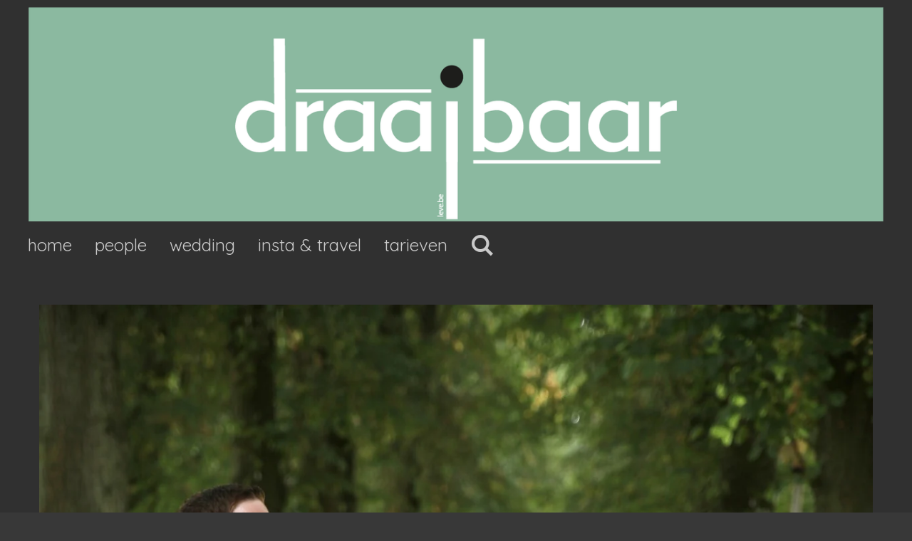

--- FILE ---
content_type: text/html; charset=UTF-8
request_url: https://www.draaibaar.be/wedding
body_size: 9106
content:
<!DOCTYPE html>
<html lang="nl">
    <head>
        <meta http-equiv="Content-Type" content="text/html; charset=utf-8">
        <meta name="viewport" content="width=device-width, initial-scale=1.0, maximum-scale=5.0">
        <meta http-equiv="X-UA-Compatible" content="IE=edge">
        <link rel="canonical" href="https://www.draaibaar.be/wedding">
        <link rel="sitemap" type="application/xml" href="https://www.draaibaar.be/sitemap.xml">
        <meta property="og:title" content="bruiloft fotograaf">
        <meta property="og:url" content="https://www.draaibaar.be/wedding">
        <base href="https://www.draaibaar.be/">
        <meta name="description" property="og:description" content="">
                <script nonce="3e255579b3926a6389078ace3121e4df">
            
            window.JOUWWEB = window.JOUWWEB || {};
            window.JOUWWEB.application = window.JOUWWEB.application || {};
            window.JOUWWEB.application = {"backends":[{"domain":"jouwweb.nl","freeDomain":"jouwweb.site"},{"domain":"webador.com","freeDomain":"webadorsite.com"},{"domain":"webador.de","freeDomain":"webadorsite.com"},{"domain":"webador.fr","freeDomain":"webadorsite.com"},{"domain":"webador.es","freeDomain":"webadorsite.com"},{"domain":"webador.it","freeDomain":"webadorsite.com"},{"domain":"jouwweb.be","freeDomain":"jouwweb.site"},{"domain":"webador.ie","freeDomain":"webadorsite.com"},{"domain":"webador.co.uk","freeDomain":"webadorsite.com"},{"domain":"webador.at","freeDomain":"webadorsite.com"},{"domain":"webador.be","freeDomain":"webadorsite.com"},{"domain":"webador.ch","freeDomain":"webadorsite.com"},{"domain":"webador.ch","freeDomain":"webadorsite.com"},{"domain":"webador.mx","freeDomain":"webadorsite.com"},{"domain":"webador.com","freeDomain":"webadorsite.com"},{"domain":"webador.dk","freeDomain":"webadorsite.com"},{"domain":"webador.se","freeDomain":"webadorsite.com"},{"domain":"webador.no","freeDomain":"webadorsite.com"},{"domain":"webador.fi","freeDomain":"webadorsite.com"},{"domain":"webador.ca","freeDomain":"webadorsite.com"},{"domain":"webador.ca","freeDomain":"webadorsite.com"},{"domain":"webador.pl","freeDomain":"webadorsite.com"},{"domain":"webador.com.au","freeDomain":"webadorsite.com"},{"domain":"webador.nz","freeDomain":"webadorsite.com"}],"editorLocale":"nl-BE","editorTimezone":"Europe\/Brussels","editorLanguage":"nl","analytics4TrackingId":"G-E6PZPGE4QM","analyticsDimensions":[],"backendDomain":"www.jouwweb.nl","backendShortDomain":"jouwweb.nl","backendKey":"jouwweb-nl","freeWebsiteDomain":"jouwweb.site","noSsl":false,"build":{"reference":"03b776e"},"linkHostnames":["www.jouwweb.nl","www.webador.com","www.webador.de","www.webador.fr","www.webador.es","www.webador.it","www.jouwweb.be","www.webador.ie","www.webador.co.uk","www.webador.at","www.webador.be","www.webador.ch","fr.webador.ch","www.webador.mx","es.webador.com","www.webador.dk","www.webador.se","www.webador.no","www.webador.fi","www.webador.ca","fr.webador.ca","www.webador.pl","www.webador.com.au","www.webador.nz"],"assetsUrl":"https:\/\/assets.jwwb.nl","loginUrl":"https:\/\/www.jouwweb.nl\/inloggen","publishUrl":"https:\/\/www.jouwweb.nl\/v2\/website\/1682825\/publish-proxy","adminUserOrIp":false,"pricing":{"plans":{"lite":{"amount":"700","currency":"EUR"},"pro":{"amount":"1200","currency":"EUR"},"business":{"amount":"2400","currency":"EUR"}},"yearlyDiscount":{"price":{"amount":"0","currency":"EUR"},"ratio":0,"percent":"0%","discountPrice":{"amount":"0","currency":"EUR"},"termPricePerMonth":{"amount":"0","currency":"EUR"},"termPricePerYear":{"amount":"0","currency":"EUR"}}},"hcUrl":{"add-product-variants":"https:\/\/help.jouwweb.nl\/hc\/nl\/articles\/28594307773201","basic-vs-advanced-shipping":"https:\/\/help.jouwweb.nl\/hc\/nl\/articles\/28594268794257","html-in-head":"https:\/\/help.jouwweb.nl\/hc\/nl\/articles\/28594336422545","link-domain-name":"https:\/\/help.jouwweb.nl\/hc\/nl\/articles\/28594325307409","optimize-for-mobile":"https:\/\/help.jouwweb.nl\/hc\/nl\/articles\/28594312927121","seo":"https:\/\/help.jouwweb.nl\/hc\/nl\/sections\/28507243966737","transfer-domain-name":"https:\/\/help.jouwweb.nl\/hc\/nl\/articles\/28594325232657","website-not-secure":"https:\/\/help.jouwweb.nl\/hc\/nl\/articles\/28594252935825"}};
            window.JOUWWEB.brand = {"type":"jouwweb","name":"JouwWeb","domain":"JouwWeb.nl","supportEmail":"support@jouwweb.nl"};
                    
                window.JOUWWEB = window.JOUWWEB || {};
                window.JOUWWEB.websiteRendering = {"locale":"nl-NL","timezone":"Europe\/Brussels","routes":{"api\/upload\/product-field":"\/_api\/upload\/product-field","checkout\/cart":"\/winkelwagen","payment":"\/bestelling-afronden\/:publicOrderId","payment\/forward":"\/bestelling-afronden\/:publicOrderId\/forward","public-order":"\/bestelling\/:publicOrderId","checkout\/authorize":"\/winkelwagen\/authorize\/:gateway","wishlist":"\/verlanglijst"}};
                                                    window.JOUWWEB.website = {"id":1682825,"locale":"nl-NL","enabled":true,"title":"draaibaar","hasTitle":true,"roleOfLoggedInUser":null,"ownerLocale":"nl-BE","plan":"pro","freeWebsiteDomain":"jouwweb.site","backendKey":"jouwweb-be","currency":"EUR","defaultLocale":"nl-NL","url":"https:\/\/www.draaibaar.be\/","homepageSegmentId":6301145,"category":"website","isOffline":false,"isPublished":true,"locales":["nl-NL"],"allowed":{"ads":false,"credits":true,"externalLinks":true,"slideshow":true,"customDefaultSlideshow":true,"hostedAlbums":true,"moderators":true,"mailboxQuota":1,"statisticsVisitors":true,"statisticsDetailed":true,"statisticsMonths":1,"favicon":true,"password":true,"freeDomains":0,"freeMailAccounts":1,"canUseLanguages":false,"fileUpload":true,"legacyFontSize":false,"webshop":true,"products":10,"imageText":false,"search":true,"audioUpload":true,"videoUpload":0,"allowDangerousForms":false,"allowHtmlCode":true,"mobileBar":true,"sidebar":false,"poll":false,"allowCustomForms":true,"allowBusinessListing":true,"allowCustomAnalytics":true,"allowAccountingLink":true,"digitalProducts":false,"sitemapElement":false},"mobileBar":{"enabled":true,"theme":"accent","email":{"active":true,"value":"info@draaibaar.be"},"location":{"active":false},"phone":{"active":false},"whatsapp":{"active":false},"social":{"active":true,"network":"instagram","value":"draai.baar"}},"webshop":{"enabled":false,"currency":"EUR","taxEnabled":false,"taxInclusive":true,"vatDisclaimerVisible":false,"orderNotice":"<p>Indien je speciale wensen hebt kun je deze doorgeven via het Opmerkingen-veld in de laatste stap.<\/p>","orderConfirmation":null,"freeShipping":false,"freeShippingAmount":"0.00","shippingDisclaimerVisible":false,"pickupAllowed":false,"couponAllowed":false,"detailsPageAvailable":true,"socialMediaVisible":true,"termsPage":null,"termsPageUrl":null,"extraTerms":null,"pricingVisible":true,"orderButtonVisible":true,"shippingAdvanced":false,"shippingAdvancedBackEnd":false,"soldOutVisible":true,"backInStockNotificationEnabled":false,"canAddProducts":true,"nextOrderNumber":1,"allowedServicePoints":[],"sendcloudConfigured":false,"sendcloudFallbackPublicKey":"a3d50033a59b4a598f1d7ce7e72aafdf","taxExemptionAllowed":true,"invoiceComment":null,"emptyCartVisible":false,"minimumOrderPrice":null,"productNumbersEnabled":false,"wishlistEnabled":false,"hideTaxOnCart":false},"isTreatedAsWebshop":false};                            window.JOUWWEB.cart = {"products":[],"coupon":null,"shippingCountryCode":null,"shippingChoice":null,"breakdown":[]};                            window.JOUWWEB.scripts = [];                        window.parent.JOUWWEB.colorPalette = window.JOUWWEB.colorPalette;
        </script>
                <title>bruiloft fotograaf</title>
                                            <link href="https://primary.jwwb.nl/public/x/o/w/temp-quolndclxgyhupfzlzmg/touch-icon-iphone.png?bust=1712693917" rel="apple-touch-icon" sizes="60x60">                                                <link href="https://primary.jwwb.nl/public/x/o/w/temp-quolndclxgyhupfzlzmg/touch-icon-ipad.png?bust=1712693917" rel="apple-touch-icon" sizes="76x76">                                                <link href="https://primary.jwwb.nl/public/x/o/w/temp-quolndclxgyhupfzlzmg/touch-icon-iphone-retina.png?bust=1712693917" rel="apple-touch-icon" sizes="120x120">                                                <link href="https://primary.jwwb.nl/public/x/o/w/temp-quolndclxgyhupfzlzmg/touch-icon-ipad-retina.png?bust=1712693917" rel="apple-touch-icon" sizes="152x152">                                                <link href="https://primary.jwwb.nl/public/x/o/w/temp-quolndclxgyhupfzlzmg/favicon.png?bust=1712693917" rel="shortcut icon">                                                <link href="https://primary.jwwb.nl/public/x/o/w/temp-quolndclxgyhupfzlzmg/favicon.png?bust=1712693917" rel="icon">                                        <meta property="og:image" content="https&#x3A;&#x2F;&#x2F;primary.jwwb.nl&#x2F;public&#x2F;x&#x2F;o&#x2F;w&#x2F;temp-quolndclxgyhupfzlzmg&#x2F;4abelx&#x2F;fullsizeoutput_a7b.jpeg&#x3F;enable-io&#x3D;true&amp;enable&#x3D;upscale&amp;fit&#x3D;bounds&amp;width&#x3D;1200">
                    <meta property="og:image" content="https&#x3A;&#x2F;&#x2F;primary.jwwb.nl&#x2F;public&#x2F;x&#x2F;o&#x2F;w&#x2F;temp-quolndclxgyhupfzlzmg&#x2F;3ucmpk&#x2F;fullsizeoutput_6336.jpeg&#x3F;enable-io&#x3D;true&amp;enable&#x3D;upscale&amp;fit&#x3D;bounds&amp;width&#x3D;1200">
                    <meta property="og:image" content="https&#x3A;&#x2F;&#x2F;primary.jwwb.nl&#x2F;public&#x2F;x&#x2F;o&#x2F;w&#x2F;temp-quolndclxgyhupfzlzmg&#x2F;3mghh3&#x2F;fullsizeoutput_60e6.jpeg&#x3F;enable-io&#x3D;true&amp;enable&#x3D;upscale&amp;fit&#x3D;bounds&amp;width&#x3D;1200">
                    <meta property="og:image" content="https&#x3A;&#x2F;&#x2F;primary.jwwb.nl&#x2F;public&#x2F;x&#x2F;o&#x2F;w&#x2F;temp-quolndclxgyhupfzlzmg&#x2F;_dsc1893-high.jpg&#x3F;enable-io&#x3D;true&amp;enable&#x3D;upscale&amp;fit&#x3D;bounds&amp;width&#x3D;1200">
                    <meta property="og:image" content="https&#x3A;&#x2F;&#x2F;primary.jwwb.nl&#x2F;public&#x2F;x&#x2F;o&#x2F;w&#x2F;temp-quolndclxgyhupfzlzmg&#x2F;g5bxz8&#x2F;image-4.png&#x3F;enable-io&#x3D;true&amp;enable&#x3D;upscale&amp;fit&#x3D;bounds&amp;width&#x3D;1200">
                    <meta property="og:image" content="https&#x3A;&#x2F;&#x2F;primary.jwwb.nl&#x2F;public&#x2F;x&#x2F;o&#x2F;w&#x2F;temp-quolndclxgyhupfzlzmg&#x2F;ifwu6m&#x2F;DSC01803.jpg&#x3F;enable-io&#x3D;true&amp;enable&#x3D;upscale&amp;fit&#x3D;bounds&amp;width&#x3D;1200">
                                    <meta name="twitter:card" content="summary_large_image">
                        <meta property="twitter:image" content="https&#x3A;&#x2F;&#x2F;primary.jwwb.nl&#x2F;public&#x2F;x&#x2F;o&#x2F;w&#x2F;temp-quolndclxgyhupfzlzmg&#x2F;4abelx&#x2F;fullsizeoutput_a7b.jpeg&#x3F;enable-io&#x3D;true&amp;enable&#x3D;upscale&amp;fit&#x3D;bounds&amp;width&#x3D;1200">
                                                    <script src="https://plausible.io/js/script.manual.js" nonce="3e255579b3926a6389078ace3121e4df" data-turbo-track="reload" defer data-domain="jouwweb.nl"></script>
<link rel="stylesheet" type="text/css" href="https://gfonts.jwwb.nl/css?display=fallback&amp;family=Quicksand%3A400%2C700%2C400italic%2C700italic" nonce="3e255579b3926a6389078ace3121e4df" data-turbo-track="dynamic">
<script src="https://assets.jwwb.nl/assets/build/website-rendering/nl-NL.js?bust=af8dcdef13a1895089e9" nonce="3e255579b3926a6389078ace3121e4df" data-turbo-track="reload" defer></script>
<script src="https://assets.jwwb.nl/assets/website-rendering/runtime.e155993011efc7175f1d.js?bust=9c9da86aa25b93d0d097" nonce="3e255579b3926a6389078ace3121e4df" data-turbo-track="reload" defer></script>
<script src="https://assets.jwwb.nl/assets/website-rendering/812.881ee67943804724d5af.js?bust=78ab7ad7d6392c42d317" nonce="3e255579b3926a6389078ace3121e4df" data-turbo-track="reload" defer></script>
<script src="https://assets.jwwb.nl/assets/website-rendering/main.fcb48f874358186fdbcf.js?bust=ae2434b747f7e2a90746" nonce="3e255579b3926a6389078ace3121e4df" data-turbo-track="reload" defer></script>
<link rel="preload" href="https://assets.jwwb.nl/assets/website-rendering/styles.1ccb5af37fe695da2886.css?bust=b0ae04ec4c862e8d8ee1" as="style">
<link rel="preload" href="https://assets.jwwb.nl/assets/website-rendering/fonts/icons-website-rendering/font/website-rendering.woff2?bust=bd2797014f9452dadc8e" as="font" crossorigin>
<link rel="preconnect" href="https://gfonts.jwwb.nl">
<link rel="stylesheet" type="text/css" href="https://assets.jwwb.nl/assets/website-rendering/styles.1ccb5af37fe695da2886.css?bust=b0ae04ec4c862e8d8ee1" nonce="3e255579b3926a6389078ace3121e4df" data-turbo-track="dynamic">
<link rel="preconnect" href="https://assets.jwwb.nl">
<link rel="stylesheet" type="text/css" href="https://primary.jwwb.nl/public/x/o/w/temp-quolndclxgyhupfzlzmg/style.css?bust=1768826986" nonce="3e255579b3926a6389078ace3121e4df" data-turbo-track="dynamic">    </head>
    <body
        id="top"
        class="jw-is-no-slideshow jw-header-is-image jw-is-segment-page jw-is-frontend jw-is-no-sidebar jw-is-no-messagebar jw-is-no-touch-device jw-is-no-mobile"
                                    data-jouwweb-page="6301785"
                                                data-jouwweb-segment-id="6301785"
                                                data-jouwweb-segment-type="page"
                                                data-template-threshold="960"
                                                data-template-name="concert-banner&#x7C;bold"
                            itemscope
        itemtype="https://schema.org/WebPage"
    >
                                    <meta itemprop="url" content="https://www.draaibaar.be/wedding">
        <a href="#main-content" class="jw-skip-link">
            Ga direct naar de hoofdinhoud        </a>
        <div class="jw-background"></div>
        <div class="jw-body">
            <div class="jw-mobile-menu jw-mobile-is-logo js-mobile-menu">
            <button
            type="button"
            class="jw-mobile-menu__button jw-mobile-search-button"
            aria-label="Zoek binnen website"
        >
            <span class="jw-icon-search"></span>
        </button>
        <div class="jw-mobile-header jw-mobile-header--image">
        <a            class="jw-mobile-header-content"
                            href="/"
                        >
                            <img class="jw-mobile-logo jw-mobile-logo--landscape" src="https://primary.jwwb.nl/public/x/o/w/temp-quolndclxgyhupfzlzmg/image-high-ci61cs.png?enable-io=true&amp;enable=upscale&amp;height=70" srcset="https://primary.jwwb.nl/public/x/o/w/temp-quolndclxgyhupfzlzmg/image-high-ci61cs.png?enable-io=true&amp;enable=upscale&amp;height=70 1x, https://primary.jwwb.nl/public/x/o/w/temp-quolndclxgyhupfzlzmg/image-high-ci61cs.png?enable-io=true&amp;enable=upscale&amp;height=140&amp;quality=70 2x" alt="draaibaar" title="draaibaar">                                </a>
    </div>

    
            <button
            type="button"
            class="jw-mobile-menu__button jw-mobile-toggle"
            aria-label="Open / sluit menu"
        >
            <span class="jw-icon-burger"></span>
        </button>
    </div>
    <div class="jw-mobile-menu-search jw-mobile-menu-search--hidden">
        <form
            action="/zoeken"
            method="get"
            class="jw-mobile-menu-search__box"
        >
            <input
                type="text"
                name="q"
                value=""
                placeholder="Zoeken..."
                class="jw-mobile-menu-search__input"
                aria-label="Zoeken"
            >
            <button type="submit" class="jw-btn jw-btn--style-flat jw-mobile-menu-search__button" aria-label="Zoeken">
                <span class="website-rendering-icon-search" aria-hidden="true"></span>
            </button>
            <button type="button" class="jw-btn jw-btn--style-flat jw-mobile-menu-search__button js-cancel-search" aria-label="Zoekopdracht annuleren">
                <span class="website-rendering-icon-cancel" aria-hidden="true"></span>
            </button>
        </form>
    </div>
            <header class="header-wrap js-topbar-content-container js-fixed-header-container">
        <div class="header-wrap__inner">
        <div class="header">
            <div class="jw-header-logo">
            <div
    id="jw-header-image-container"
    class="jw-header jw-header-image jw-header-image-toggle"
    style="flex-basis: 1324px; max-width: 1324px; flex-shrink: 1;"
>
            <a href="/">
        <img id="jw-header-image" data-image-id="114435356" srcset="https://primary.jwwb.nl/public/x/o/w/temp-quolndclxgyhupfzlzmg/image-high-ci61cs.png?enable-io=true&amp;width=1324 1324w" class="jw-header-image" title="draaibaar" style="" sizes="1324px" width="1324" height="332" intrinsicsize="1,324.00 x 332.00" alt="draaibaar">                </a>
    </div>
        <div
    class="jw-header jw-header-title-container jw-header-text jw-header-text-toggle"
    data-stylable="true"
>
    <a        id="jw-header-title"
        class="jw-header-title"
                    href="/"
            >
            </a>
</div>
</div>
        </div>
        <nav class="menu jw-menu-copy">
            <ul
    id="jw-menu"
    class="jw-menu jw-menu-horizontal"
            >
            <li
    class="jw-menu-item"
>
        <a        class="jw-menu-link"
        href="/"                                            data-page-link-id="6301145"
                            >
                <span class="">
            home        </span>
            </a>
                </li>
            <li
    class="jw-menu-item"
>
        <a        class="jw-menu-link"
        href="/people"                                            data-page-link-id="7399161"
                            >
                <span class="">
            people        </span>
            </a>
                </li>
            <li
    class="jw-menu-item jw-menu-is-active"
>
        <a        class="jw-menu-link js-active-menu-item"
        href="/wedding"                                            data-page-link-id="6301785"
                            >
                <span class="">
            wedding        </span>
            </a>
                </li>
            <li
    class="jw-menu-item"
>
        <a        class="jw-menu-link"
        href="/insta-travel"                                            data-page-link-id="6315002"
                            >
                <span class="">
            insta &amp; travel        </span>
            </a>
                </li>
            <li
    class="jw-menu-item"
>
        <a        class="jw-menu-link"
        href="/tarieven"                                            data-page-link-id="8283182"
                            >
                <span class="">
            tarieven        </span>
            </a>
                </li>
            <li
    class="jw-menu-item jw-menu-search-item"
>
        <button        class="jw-menu-link jw-menu-link--icon jw-text-button"
                                                                    title="Zoeken"
            >
                                <span class="website-rendering-icon-search"></span>
                            <span class="hidden-desktop-horizontal-menu">
            Zoeken        </span>
            </button>
                
            <div class="jw-popover-container jw-popover-container--inline is-hidden">
                <div class="jw-popover-backdrop"></div>
                <div class="jw-popover">
                    <div class="jw-popover__arrow"></div>
                    <div class="jw-popover__content jw-section-white">
                        <form  class="jw-search" action="/zoeken" method="get">
                            
                            <input class="jw-search__input" type="text" name="q" value="" placeholder="Zoeken..." aria-label="Zoeken" >
                            <button class="jw-search__submit" type="submit" aria-label="Zoeken">
                                <span class="website-rendering-icon-search" aria-hidden="true"></span>
                            </button>
                        </form>
                    </div>
                </div>
            </div>
                        </li>
    
    </ul>

    <script nonce="3e255579b3926a6389078ace3121e4df" id="jw-mobile-menu-template" type="text/template">
        <ul id="jw-menu" class="jw-menu jw-menu-horizontal jw-menu-spacing--mobile-bar">
                            <li
    class="jw-menu-item"
>
        <a        class="jw-menu-link"
        href="/"                                            data-page-link-id="6301145"
                            >
                <span class="">
            home        </span>
            </a>
                </li>
                            <li
    class="jw-menu-item"
>
        <a        class="jw-menu-link"
        href="/people"                                            data-page-link-id="7399161"
                            >
                <span class="">
            people        </span>
            </a>
                </li>
                            <li
    class="jw-menu-item jw-menu-is-active"
>
        <a        class="jw-menu-link js-active-menu-item"
        href="/wedding"                                            data-page-link-id="6301785"
                            >
                <span class="">
            wedding        </span>
            </a>
                </li>
                            <li
    class="jw-menu-item"
>
        <a        class="jw-menu-link"
        href="/insta-travel"                                            data-page-link-id="6315002"
                            >
                <span class="">
            insta &amp; travel        </span>
            </a>
                </li>
                            <li
    class="jw-menu-item"
>
        <a        class="jw-menu-link"
        href="/tarieven"                                            data-page-link-id="8283182"
                            >
                <span class="">
            tarieven        </span>
            </a>
                </li>
            
                    </ul>
    </script>
        </nav>
    </div>
</header>
<script nonce="3e255579b3926a6389078ace3121e4df">
    JOUWWEB.templateConfig = {
        header: {
            selector: '.header-wrap__inner',
            mobileSelector: '.jw-mobile-menu',
            updatePusher: function (topHeight) {
                var $sliderStyle = $('#sliderStyle');

                if ($sliderStyle.length === 0) {
                    $sliderStyle = $('<style />')
                        .attr('id', 'sliderStyle')
                        .appendTo(document.body);
                }

                // Header height without mobile bar
                var headerHeight = $('.header-wrap__inner').outerHeight();

                var paddingTop = topHeight;
                var paddingBottom = Math.min(headerHeight * (2/3), 60);
                $sliderStyle.html(
                    '.jw-slideshow-slide-content {' +
                    '    padding-top: ' + paddingTop + 'px;' +
                    '    padding-bottom: ' + paddingBottom + 'px;' +
                    '}' +
                    '.bx-controls-direction {' +
                    '    margin-top: ' + ((paddingTop - paddingBottom) / 2) + 'px;' +
                    '}'
                );

                // make sure slider also gets correct height (because of the added padding)
                $('.jw-slideshow-slide[aria-hidden=false]').each(function (index) {
                    var $this = $(this);
                    topHeight = $this.outerHeight() > topHeight ? $this.outerHeight() : topHeight;
                    $this.closest('.bx-viewport').css({
                        height: topHeight + 'px',
                    });
                });

                // If a page has a message-bar, offset the mobile nav.
                const $messageBar = $('.message-bar');
                if ($messageBar.length > 0) {
                    $('.js-mobile-menu, .jw-menu-clone').css('top', $messageBar.outerHeight());
                }
            },
        },
        mainContentOffset: function () {
            const $body = $('body');

            function measureAffixedHeaderHeight() {
                const $headerWrap = $('.header-wrap');
                const $headerWrapInner = $('.header-wrap__inner');

                // Early return if header is already affixed
                if ($body.hasClass('jw-is-header-affix')) {
                    return $headerWrap.height();
                }

                // Switch to affixed header (without transition)
                $headerWrapInner.css('transition', 'none');
                $body.addClass('jw-is-header-affix');

                // Measure affixed header height
                const headerHeight = $headerWrap.height();

                // Switch back to unaffixed header (without transition)
                $body.removeClass('jw-is-header-affix');
                $headerWrap.height(); // force reflow
                $headerWrapInner.css('transition', '');

                return headerHeight;
            }

            const headerHeight = measureAffixedHeaderHeight();
            return $('.main-content').offset().top - ($body.hasClass('jw-menu-is-mobile') ? 0 : headerHeight);
        },
    };
</script>
<div class="main-content">
    
<main id="main-content" class="block-content">
    <div data-section-name="content" class="jw-section jw-section-content jw-responsive">
        <div class="jw-block-element"><div
    id="jw-element-95407058"
    data-jw-element-id="95407058"
        class="jw-tree-node jw-element jw-strip-root jw-tree-container jw-responsive jw-node-is-first-child jw-node-is-last-child"
>
    <div
    id="jw-element-346977513"
    data-jw-element-id="346977513"
        class="jw-tree-node jw-element jw-strip jw-tree-container jw-responsive jw-strip--default jw-strip--style-color jw-strip--color-default jw-strip--padding-both jw-node-is-first-child jw-strip--primary jw-node-is-last-child"
>
    <div class="jw-strip__content-container"><div class="jw-strip__content jw-responsive">
                    <div
    id="jw-element-295575229"
    data-jw-element-id="295575229"
        class="jw-tree-node jw-element jw-image jw-node-is-first-child"
>
    <div
    class="jw-intent jw-element-image jw-element-content jw-element-image-is-center"
            style="width: 100%;"
    >
            
        
                <picture
            class="jw-element-image__image-wrapper jw-image-is-square jw-intrinsic"
            style="padding-top: 150%;"
        >
                                            <img class="jw-element-image__image jw-intrinsic__item" style="--jw-element-image--pan-x: 0.5; --jw-element-image--pan-y: 0.5;" alt="" src="https://primary.jwwb.nl/public/x/o/w/temp-quolndclxgyhupfzlzmg/fullsizeoutput_a7b.jpeg" srcset="https://primary.jwwb.nl/public/x/o/w/temp-quolndclxgyhupfzlzmg/4abelx/fullsizeoutput_a7b.jpeg?enable-io=true&amp;width=96 96w, https://primary.jwwb.nl/public/x/o/w/temp-quolndclxgyhupfzlzmg/4abelx/fullsizeoutput_a7b.jpeg?enable-io=true&amp;width=147 147w, https://primary.jwwb.nl/public/x/o/w/temp-quolndclxgyhupfzlzmg/4abelx/fullsizeoutput_a7b.jpeg?enable-io=true&amp;width=226 226w, https://primary.jwwb.nl/public/x/o/w/temp-quolndclxgyhupfzlzmg/4abelx/fullsizeoutput_a7b.jpeg?enable-io=true&amp;width=347 347w, https://primary.jwwb.nl/public/x/o/w/temp-quolndclxgyhupfzlzmg/4abelx/fullsizeoutput_a7b.jpeg?enable-io=true&amp;width=532 532w, https://primary.jwwb.nl/public/x/o/w/temp-quolndclxgyhupfzlzmg/4abelx/fullsizeoutput_a7b.jpeg?enable-io=true&amp;width=816 816w, https://primary.jwwb.nl/public/x/o/w/temp-quolndclxgyhupfzlzmg/4abelx/fullsizeoutput_a7b.jpeg?enable-io=true&amp;width=1252 1252w, https://primary.jwwb.nl/public/x/o/w/temp-quolndclxgyhupfzlzmg/4abelx/fullsizeoutput_a7b.jpeg?enable-io=true&amp;width=1920 1920w" sizes="auto, min(100vw, 1200px), 100vw" loading="lazy" width="800" height="1200">                    </picture>

            </div>
</div><div
    id="jw-element-295576239"
    data-jw-element-id="295576239"
        class="jw-tree-node jw-element jw-image"
>
    <div
    class="jw-intent jw-element-image jw-element-content jw-element-image-is-left"
            style="width: 100%;"
    >
            
        
                <picture
            class="jw-element-image__image-wrapper jw-image-is-square jw-intrinsic"
            style="padding-top: 152.0349%;"
        >
                                            <img class="jw-element-image__image jw-intrinsic__item" style="--jw-element-image--pan-x: 0.5; --jw-element-image--pan-y: 0.5;" alt="" src="https://primary.jwwb.nl/public/x/o/w/temp-quolndclxgyhupfzlzmg/3ucmpk/fullsizeoutput_6336.jpeg?enable-io=true&amp;enable=upscale&amp;crop=0.6577%3A1&amp;width=800" srcset="https://primary.jwwb.nl/public/x/o/w/temp-quolndclxgyhupfzlzmg/3ucmpk/fullsizeoutput_6336.jpeg?enable-io=true&amp;crop=0.6577%3A1&amp;width=96 96w, https://primary.jwwb.nl/public/x/o/w/temp-quolndclxgyhupfzlzmg/3ucmpk/fullsizeoutput_6336.jpeg?enable-io=true&amp;crop=0.6577%3A1&amp;width=147 147w, https://primary.jwwb.nl/public/x/o/w/temp-quolndclxgyhupfzlzmg/3ucmpk/fullsizeoutput_6336.jpeg?enable-io=true&amp;crop=0.6577%3A1&amp;width=226 226w, https://primary.jwwb.nl/public/x/o/w/temp-quolndclxgyhupfzlzmg/3ucmpk/fullsizeoutput_6336.jpeg?enable-io=true&amp;crop=0.6577%3A1&amp;width=347 347w, https://primary.jwwb.nl/public/x/o/w/temp-quolndclxgyhupfzlzmg/3ucmpk/fullsizeoutput_6336.jpeg?enable-io=true&amp;crop=0.6577%3A1&amp;width=532 532w, https://primary.jwwb.nl/public/x/o/w/temp-quolndclxgyhupfzlzmg/3ucmpk/fullsizeoutput_6336.jpeg?enable-io=true&amp;crop=0.6577%3A1&amp;width=816 816w, https://primary.jwwb.nl/public/x/o/w/temp-quolndclxgyhupfzlzmg/3ucmpk/fullsizeoutput_6336.jpeg?enable-io=true&amp;crop=0.6577%3A1&amp;width=1252 1252w, https://primary.jwwb.nl/public/x/o/w/temp-quolndclxgyhupfzlzmg/3ucmpk/fullsizeoutput_6336.jpeg?enable-io=true&amp;crop=0.6577%3A1&amp;width=1920 1920w" sizes="auto, min(100vw, 1200px), 100vw" loading="lazy" width="800" height="1216.2790697674">                    </picture>

            </div>
</div><div
    id="jw-element-295575914"
    data-jw-element-id="295575914"
        class="jw-tree-node jw-element jw-image"
>
    <div
    class="jw-intent jw-element-image jw-element-content jw-element-image-is-center jw-element-image--full-width-to-640"
            style="width: 533px;"
    >
            
        
                <picture
            class="jw-element-image__image-wrapper jw-image-is-square jw-intrinsic"
            style="padding-top: 150%;"
        >
                                            <img class="jw-element-image__image jw-intrinsic__item" style="--jw-element-image--pan-x: 0.5; --jw-element-image--pan-y: 0.5;" alt="" src="https://primary.jwwb.nl/public/x/o/w/temp-quolndclxgyhupfzlzmg/fullsizeoutput_60e6.jpeg" srcset="https://primary.jwwb.nl/public/x/o/w/temp-quolndclxgyhupfzlzmg/3mghh3/fullsizeoutput_60e6.jpeg?enable-io=true&amp;width=96 96w, https://primary.jwwb.nl/public/x/o/w/temp-quolndclxgyhupfzlzmg/3mghh3/fullsizeoutput_60e6.jpeg?enable-io=true&amp;width=147 147w, https://primary.jwwb.nl/public/x/o/w/temp-quolndclxgyhupfzlzmg/3mghh3/fullsizeoutput_60e6.jpeg?enable-io=true&amp;width=226 226w, https://primary.jwwb.nl/public/x/o/w/temp-quolndclxgyhupfzlzmg/3mghh3/fullsizeoutput_60e6.jpeg?enable-io=true&amp;width=347 347w, https://primary.jwwb.nl/public/x/o/w/temp-quolndclxgyhupfzlzmg/3mghh3/fullsizeoutput_60e6.jpeg?enable-io=true&amp;width=532 532w, https://primary.jwwb.nl/public/x/o/w/temp-quolndclxgyhupfzlzmg/3mghh3/fullsizeoutput_60e6.jpeg?enable-io=true&amp;width=816 816w, https://primary.jwwb.nl/public/x/o/w/temp-quolndclxgyhupfzlzmg/3mghh3/fullsizeoutput_60e6.jpeg?enable-io=true&amp;width=1252 1252w, https://primary.jwwb.nl/public/x/o/w/temp-quolndclxgyhupfzlzmg/3mghh3/fullsizeoutput_60e6.jpeg?enable-io=true&amp;width=1920 1920w" sizes="auto, min(100vw, 533px), 100vw" loading="lazy" width="800" height="1200">                    </picture>

            </div>
</div><div
    id="jw-element-305993791"
    data-jw-element-id="305993791"
        class="jw-tree-node jw-element jw-image"
>
    <div
    class="jw-intent jw-element-image jw-element-content jw-element-image-is-center"
            style="width: 100%;"
    >
            
        
                <picture
            class="jw-element-image__image-wrapper jw-image-is-square jw-intrinsic"
            style="padding-top: 72.0901%;"
        >
                                            <img class="jw-element-image__image jw-intrinsic__item" style="--jw-element-image--pan-x: 0.5; --jw-element-image--pan-y: 0.5;" alt="" src="https://primary.jwwb.nl/public/x/o/w/temp-quolndclxgyhupfzlzmg/_dsc1893-standard.jpg" srcset="https://primary.jwwb.nl/public/x/o/w/temp-quolndclxgyhupfzlzmg/_dsc1893-high.jpg?enable-io=true&amp;width=96 96w, https://primary.jwwb.nl/public/x/o/w/temp-quolndclxgyhupfzlzmg/_dsc1893-high.jpg?enable-io=true&amp;width=147 147w, https://primary.jwwb.nl/public/x/o/w/temp-quolndclxgyhupfzlzmg/_dsc1893-high.jpg?enable-io=true&amp;width=226 226w, https://primary.jwwb.nl/public/x/o/w/temp-quolndclxgyhupfzlzmg/_dsc1893-high.jpg?enable-io=true&amp;width=347 347w, https://primary.jwwb.nl/public/x/o/w/temp-quolndclxgyhupfzlzmg/_dsc1893-high.jpg?enable-io=true&amp;width=532 532w, https://primary.jwwb.nl/public/x/o/w/temp-quolndclxgyhupfzlzmg/_dsc1893-high.jpg?enable-io=true&amp;width=816 816w, https://primary.jwwb.nl/public/x/o/w/temp-quolndclxgyhupfzlzmg/_dsc1893-high.jpg?enable-io=true&amp;width=1252 1252w, https://primary.jwwb.nl/public/x/o/w/temp-quolndclxgyhupfzlzmg/_dsc1893-high.jpg?enable-io=true&amp;width=1920 1920w" sizes="auto, min(100vw, 1200px), 100vw" loading="lazy" width="799" height="576">                    </picture>

            </div>
</div><div
    id="jw-element-295576390"
    data-jw-element-id="295576390"
        class="jw-tree-node jw-element jw-columns jw-tree-container jw-responsive jw-tree-horizontal jw-columns--mode-flex jw-node-is-last-child"
>
    <div
    id="jw-element-295576391"
    data-jw-element-id="295576391"
            style="width: 50%"
        class="jw-tree-node jw-element jw-column jw-tree-container jw-responsive jw-node-is-first-child"
>
    <div
    id="jw-element-295575470"
    data-jw-element-id="295575470"
        class="jw-tree-node jw-element jw-image jw-node-is-first-child jw-node-is-last-child"
>
    <div
    class="jw-intent jw-element-image jw-element-content jw-element-image-is-left"
            style="width: 100%;"
    >
            
        
                <picture
            class="jw-element-image__image-wrapper jw-image-is-square jw-intrinsic"
            style="padding-top: 148.875%;"
        >
                                            <img class="jw-element-image__image jw-intrinsic__item" style="--jw-element-image--pan-x: 0.5; --jw-element-image--pan-y: 0.5;" alt="" src="https://primary.jwwb.nl/public/x/o/w/temp-quolndclxgyhupfzlzmg/image-4.png" srcset="https://primary.jwwb.nl/public/x/o/w/temp-quolndclxgyhupfzlzmg/g5bxz8/image-4.png?enable-io=true&amp;width=96 96w, https://primary.jwwb.nl/public/x/o/w/temp-quolndclxgyhupfzlzmg/g5bxz8/image-4.png?enable-io=true&amp;width=147 147w, https://primary.jwwb.nl/public/x/o/w/temp-quolndclxgyhupfzlzmg/g5bxz8/image-4.png?enable-io=true&amp;width=226 226w, https://primary.jwwb.nl/public/x/o/w/temp-quolndclxgyhupfzlzmg/g5bxz8/image-4.png?enable-io=true&amp;width=347 347w, https://primary.jwwb.nl/public/x/o/w/temp-quolndclxgyhupfzlzmg/g5bxz8/image-4.png?enable-io=true&amp;width=532 532w, https://primary.jwwb.nl/public/x/o/w/temp-quolndclxgyhupfzlzmg/g5bxz8/image-4.png?enable-io=true&amp;width=816 816w, https://primary.jwwb.nl/public/x/o/w/temp-quolndclxgyhupfzlzmg/g5bxz8/image-4.png?enable-io=true&amp;width=1252 1252w, https://primary.jwwb.nl/public/x/o/w/temp-quolndclxgyhupfzlzmg/g5bxz8/image-4.png?enable-io=true&amp;width=1920 1920w" sizes="auto, min(100vw, 1200px), 100vw" loading="lazy" width="800" height="1191">                    </picture>

            </div>
</div></div><div
    id="jw-element-295576392"
    data-jw-element-id="295576392"
            style="width: 50%"
        class="jw-tree-node jw-element jw-column jw-tree-container jw-responsive jw-node-is-last-child"
>
    <div
    id="jw-element-295575730"
    data-jw-element-id="295575730"
        class="jw-tree-node jw-element jw-image jw-node-is-first-child jw-node-is-last-child"
>
    <div
    class="jw-intent jw-element-image jw-element-content jw-element-image-is-right"
            style="width: 100%;"
    >
            
        
                <picture
            class="jw-element-image__image-wrapper jw-image-is-square jw-intrinsic"
            style="padding-top: 148.8737%;"
        >
                                            <img class="jw-element-image__image jw-intrinsic__item" style="--jw-element-image--pan-x: 0.5; --jw-element-image--pan-y: 0.5;" alt="" src="https://primary.jwwb.nl/public/x/o/w/temp-quolndclxgyhupfzlzmg/ifwu6m/DSC01803.jpg?enable-io=true&amp;enable=upscale&amp;crop=0.6717%3A1&amp;width=800" srcset="https://primary.jwwb.nl/public/x/o/w/temp-quolndclxgyhupfzlzmg/ifwu6m/DSC01803.jpg?enable-io=true&amp;crop=0.6717%3A1&amp;width=96 96w, https://primary.jwwb.nl/public/x/o/w/temp-quolndclxgyhupfzlzmg/ifwu6m/DSC01803.jpg?enable-io=true&amp;crop=0.6717%3A1&amp;width=147 147w, https://primary.jwwb.nl/public/x/o/w/temp-quolndclxgyhupfzlzmg/ifwu6m/DSC01803.jpg?enable-io=true&amp;crop=0.6717%3A1&amp;width=226 226w, https://primary.jwwb.nl/public/x/o/w/temp-quolndclxgyhupfzlzmg/ifwu6m/DSC01803.jpg?enable-io=true&amp;crop=0.6717%3A1&amp;width=347 347w, https://primary.jwwb.nl/public/x/o/w/temp-quolndclxgyhupfzlzmg/ifwu6m/DSC01803.jpg?enable-io=true&amp;crop=0.6717%3A1&amp;width=532 532w, https://primary.jwwb.nl/public/x/o/w/temp-quolndclxgyhupfzlzmg/ifwu6m/DSC01803.jpg?enable-io=true&amp;crop=0.6717%3A1&amp;width=816 816w, https://primary.jwwb.nl/public/x/o/w/temp-quolndclxgyhupfzlzmg/ifwu6m/DSC01803.jpg?enable-io=true&amp;crop=0.6717%3A1&amp;width=1252 1252w, https://primary.jwwb.nl/public/x/o/w/temp-quolndclxgyhupfzlzmg/ifwu6m/DSC01803.jpg?enable-io=true&amp;crop=0.6717%3A1&amp;width=1920 1920w" sizes="auto, min(100vw, 1200px), 100vw" loading="lazy" width="800" height="1190.9894837476">                    </picture>

            </div>
</div></div></div></div></div></div></div></div>            </div>
</main>
    </div>
<footer class="block-footer">
    <div
        data-section-name="footer"
        class="jw-section jw-section-footer jw-responsive"
    >
                <div class="jw-strip jw-strip--default jw-strip--style-color jw-strip--primary jw-strip--color-default jw-strip--padding-both"><div class="jw-strip__content-container"><div class="jw-strip__content jw-responsive">            <div class="jw-block-element"><div
    id="jw-element-132952923"
    data-jw-element-id="132952923"
        class="jw-tree-node jw-element jw-simple-root jw-tree-container jw-tree-container--empty jw-responsive jw-node-is-first-child jw-node-is-last-child"
>
    </div></div>                                        <div class="jw-block-footer-content">
                    <div class="jw-credits clear">
                        <div class="jw-credits-owner">
                            <div id="jw-footer-text">
                                <div class="jw-footer-text-content">
                                    <span style="color: #424242;"><span style="font-size: 150%;">draaibaar&nbsp; &nbsp; &nbsp; &nbsp; &nbsp; &nbsp; &nbsp; &nbsp; &nbsp; &nbsp; &nbsp; &nbsp;foto&amp;dj</span></span>Lievegem&nbsp; &nbsp; &nbsp; &nbsp; &nbsp; &nbsp; &nbsp; &nbsp; &nbsp; &nbsp; &nbsp; &nbsp; &nbsp; &nbsp; &nbsp; &nbsp; &nbsp; &nbsp; &nbsp; BE0785.376.138                                </div>
                            </div>
                        </div>
                        <div class="jw-credits-right">
                                                                                </div>
                    </div>
                </div>
                    </div></div></div>    </div>
</footer>
            
<div class="jw-bottom-bar__container">
    </div>
<div class="jw-bottom-bar__spacer">
    </div>

            <div id="jw-variable-loaded" style="display: none;"></div>
            <div id="jw-variable-values" style="display: none;">
                                    <span data-jw-variable-key="background-color" class="jw-variable-value-background-color"></span>
                                    <span data-jw-variable-key="background" class="jw-variable-value-background"></span>
                                    <span data-jw-variable-key="font-family" class="jw-variable-value-font-family"></span>
                                    <span data-jw-variable-key="paragraph-color" class="jw-variable-value-paragraph-color"></span>
                                    <span data-jw-variable-key="paragraph-link-color" class="jw-variable-value-paragraph-link-color"></span>
                                    <span data-jw-variable-key="paragraph-font-size" class="jw-variable-value-paragraph-font-size"></span>
                                    <span data-jw-variable-key="heading-color" class="jw-variable-value-heading-color"></span>
                                    <span data-jw-variable-key="heading-link-color" class="jw-variable-value-heading-link-color"></span>
                                    <span data-jw-variable-key="heading-font-size" class="jw-variable-value-heading-font-size"></span>
                                    <span data-jw-variable-key="heading-font-family" class="jw-variable-value-heading-font-family"></span>
                                    <span data-jw-variable-key="menu-text-color" class="jw-variable-value-menu-text-color"></span>
                                    <span data-jw-variable-key="menu-text-link-color" class="jw-variable-value-menu-text-link-color"></span>
                                    <span data-jw-variable-key="menu-text-font-size" class="jw-variable-value-menu-text-font-size"></span>
                                    <span data-jw-variable-key="menu-font-family" class="jw-variable-value-menu-font-family"></span>
                                    <span data-jw-variable-key="menu-capitalize" class="jw-variable-value-menu-capitalize"></span>
                                    <span data-jw-variable-key="website-size" class="jw-variable-value-website-size"></span>
                                    <span data-jw-variable-key="footer-text-color" class="jw-variable-value-footer-text-color"></span>
                                    <span data-jw-variable-key="footer-text-link-color" class="jw-variable-value-footer-text-link-color"></span>
                                    <span data-jw-variable-key="footer-text-font-size" class="jw-variable-value-footer-text-font-size"></span>
                                    <span data-jw-variable-key="content-color" class="jw-variable-value-content-color"></span>
                                    <span data-jw-variable-key="header-color" class="jw-variable-value-header-color"></span>
                                    <span data-jw-variable-key="accent-color" class="jw-variable-value-accent-color"></span>
                                    <span data-jw-variable-key="footer-color" class="jw-variable-value-footer-color"></span>
                                    <span data-jw-variable-key="menu-text-over-banner-color" class="jw-variable-value-menu-text-over-banner-color"></span>
                            </div>
        </div>
                            <script nonce="3e255579b3926a6389078ace3121e4df" type="application/ld+json">[{"@context":"https:\/\/schema.org","@type":"Organization","url":"https:\/\/www.draaibaar.be\/","name":"draaibaar","logo":{"@type":"ImageObject","url":"https:\/\/primary.jwwb.nl\/public\/x\/o\/w\/temp-quolndclxgyhupfzlzmg\/image-high-ci61cs.png?enable-io=true&enable=upscale&height=60","width":239,"height":60},"email":"info@draaibaar.be"}]</script>
                <script nonce="3e255579b3926a6389078ace3121e4df">window.JOUWWEB = window.JOUWWEB || {}; window.JOUWWEB.experiment = {"enrollments":{},"defaults":{"only-annual-discount-restart":"3months-50pct","ai-homepage-structures":"on","checkout-shopping-cart-design":"on","ai-page-wizard-ui":"on","payment-cycle-dropdown":"on","trustpilot-checkout":"widget","improved-homepage-structures":"on","slimmed-down-navigation":"on","new-onboarding-project-type-ui":"casual"}};</script>        <script nonce="3e255579b3926a6389078ace3121e4df">window.plausible = window.plausible || function() { (window.plausible.q = window.plausible.q || []).push(arguments) };plausible('pageview', { props: {website: 1682825 }});</script>                                </body>
</html>
